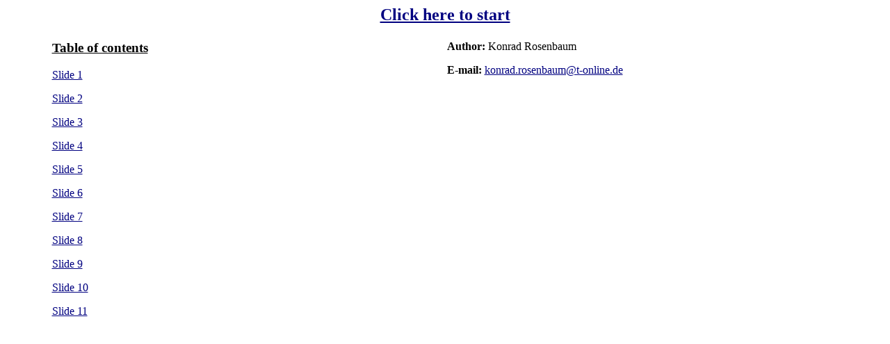

--- FILE ---
content_type: text/html
request_url: https://lug-dd.schlittermann.de/vortraege/gnupg.web/index.html
body_size: 432
content:
<html>
<head>
<meta HTTP-EQUIV=CONTENT-TYPE CONTENT="text/html; charset=utf-8">
<title>Slide 1</title>
</head>
<body text=#000000 bgcolor=#FFFFFF link=#000080 vlink=#800000 alink=#000080>
<center>
<h2><a href="img0.html">Click here to start</a></h2>
</center>
<center><table width=90%><TR>
<td valign=top align=left width=50%>
<h3><u>Table of contents</u></h3><p align=left><a href="img0.html">Slide 1</a></p>
<p align=left><a href="img1.html">Slide 2</a></p>
<p align=left><a href="img2.html">Slide 3</a></p>
<p align=left><a href="img3.html">Slide 4</a></p>
<p align=left><a href="img4.html">Slide 5</a></p>
<p align=left><a href="img5.html">Slide 6</a></p>
<p align=left><a href="img6.html">Slide 7</a></p>
<p align=left><a href="img7.html">Slide 8</a></p>
<p align=left><a href="img8.html">Slide 9</a></p>
<p align=left><a href="img9.html">Slide 10</a></p>
<p align=left><a href="img10.html">Slide 11</a></p>
</td>
<td valign=top width=50%>
<p><strong>Author:</strong>  Konrad Rosenbaum</p>
<p><strong>E-mail:</strong> <a href="mailto:konrad.rosenbaum@t-online.de">konrad.rosenbaum@t-online.de</a></p>
</td></tr></table></center>
</body>
</html>